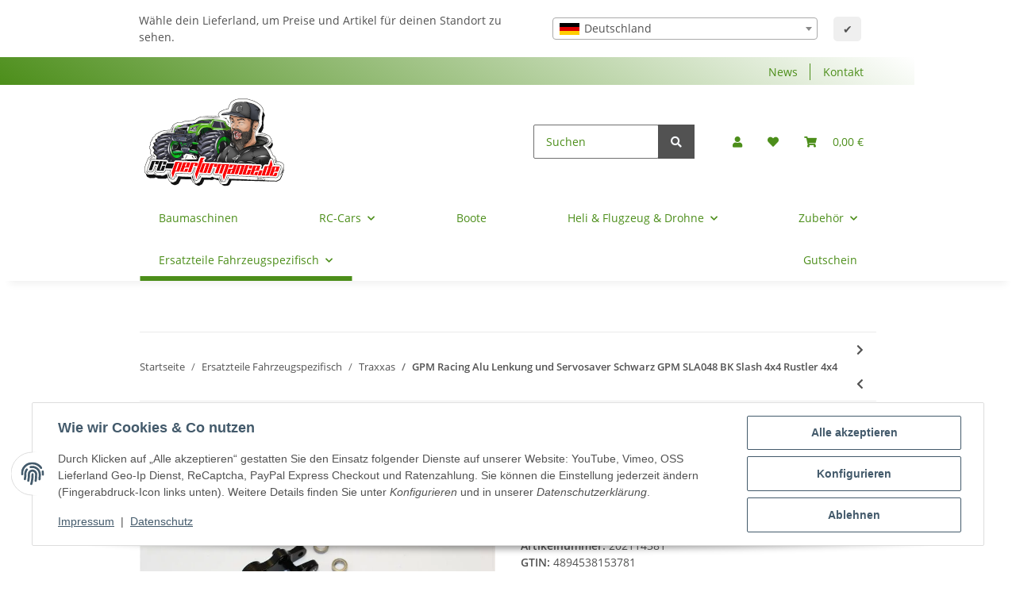

--- FILE ---
content_type: text/css
request_url: https://www.rc-performance.de/templates/NOVAChild/themes/my-nova/custom.css?v=5.3.0
body_size: 416
content:
/*
 * Platz für eigene Änderungen direkt als CSS
 * Die hier gemachten Änderungen überschreiben ggfs. andere Styles, da diese Datei als letzte geladen wird.
 */
 body {
    background: #fff;
}

#content {
    margin-top: 10px;
}
 
#header-top-bar {
    /*border-top: 5px solid #4C8E1A;*/
    /*background: transparent;*/
    background: #fff;
    
}
#header-top-bar:before {
    z-index: -1;
    content: "";
    position: absolute;
    top: 0;
    left: 0;
    height: 35px;
    width: 90%;
    background: linear-gradient(30deg,#4c8e1a,#fff);
}
header .navbar-brand img {
    height: 120px;
    top: 0;
    position: relative;
    z-index: 1001;
    rotate: -2.5deg;
}

.toggler-logo-wrapper .logo-wrapper {
    padding-left:0px;
}

#search-header {
    width: 39%;
    float:right;
}

#search-header {
    transition: all .2s ease-in-out
}
#search-header:hover, #search-header:focus {
    width: 200px;
}
#search-header-mobile-top {
    width: 22%;
    float: right;
}

.sticky-top {
    z-index: 3000;
}

.productbox-images:before {
    content: "";
    position: absolute;
    bottom: 0;
    left: 0;
    height: 2px;
    width: 50%;
    background: linear-gradient(90deg,#4C8E1A,#fff);
}

.productbox-images {
    position: relative;
    border-left: 0px solid #4C8E1A;
    background: linear-gradient(90deg,#4C8E1A,#fff);
    background-position-x: 0%;
    background-position-y: 0%;
    background-repeat: repeat;
    background-size: auto;
    background-size: 100% 2px;
    background-repeat: no-repeat;
    background-position: 0 0;
}
 
.list-gallery .square-image .inner picture {
    position: absolute;
    width: 95%;
    height: 95%;
    overflow: hidden;
    left: 0;
    top: 7px;
}

.price_wrapper {
    min-height: 3rem;
}
/*
.productbox-images {
border: 3px;
  border-style: solid;
  border-image: 
    linear-gradient(
      to top right, 
      rgba(255, 0, 0, 0.726), 
      rgba(0, 0, 0, 0)
    ) 1 100%;
}
*/

header .navbar-nav > .nav-item > .nav-link {
    padding-left: 1rem;
    padding-right: 1rem;
}